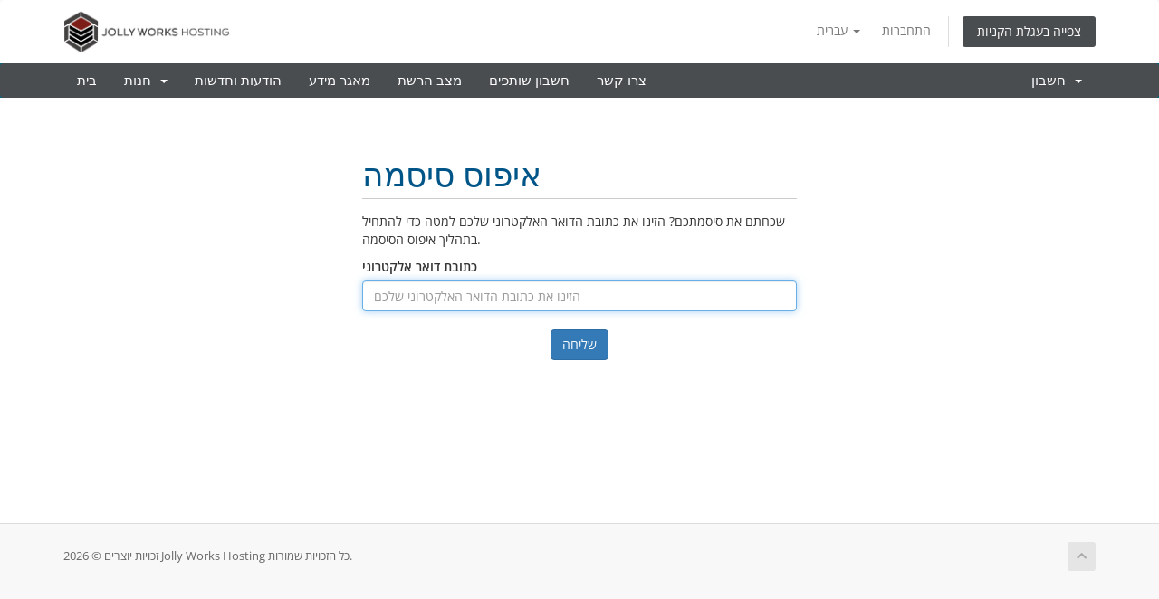

--- FILE ---
content_type: text/html; charset=utf-8
request_url: https://clients.jollyworkshosting.com/index.php?rp=%2Fpassword%2Freset&language=hebrew
body_size: 4977
content:
<!DOCTYPE html>
<html lang="en">
<head>
    <meta charset="utf-8" />
    <meta http-equiv="X-UA-Compatible" content="IE=edge">
    <meta name="viewport" content="width=device-width, initial-scale=1">
    <title>איפוס סיסמה - Jolly Works Hosting</title>

    <!-- Styling -->
<link href="/assets/fonts/css/open-sans-family.css" rel="stylesheet" type="text/css" />
<link href="/assets/fonts/css/raleway-family.css" rel="stylesheet" type="text/css" />
<link href="/templates/whmcs-jwh-six/css/all.min.css?v=ad9ba9" rel="stylesheet">
<link href="/assets/css/fontawesome-all.min.css" rel="stylesheet">
<link href="/templates/whmcs-jwh-six/css/custom.css" rel="stylesheet">

<!-- HTML5 Shim and Respond.js IE8 support of HTML5 elements and media queries -->
<!-- WARNING: Respond.js doesn't work if you view the page via file:// -->
<!--[if lt IE 9]>
  <script src="https://oss.maxcdn.com/libs/html5shiv/3.7.0/html5shiv.js"></script>
  <script src="https://oss.maxcdn.com/libs/respond.js/1.4.2/respond.min.js"></script>
<![endif]-->

<script type="text/javascript">
    var csrfToken = 'a75a860fbf5d4b7de3bd37be2649ae83793515c2',
        markdownGuide = 'עורך הטקסט',
        locale = 'en',
        saved = 'נשמר',
        saving = 'שמירה אוטומטית',
        whmcsBaseUrl = "";
    var recaptcha = {"requiredText":"\u05e0\u05d3\u05e8\u05e9","siteKey":"6LdCqIsUAAAAAHPQ98Jn17VOjMnpTyBHyEnQ8fCI","apiObject":"grecaptcha","libUrl":"https:\/\/www.google.com\/recaptcha\/api.js?onload=recaptchaLoadCallback&render=explicit"}</script>
<script src="/templates/whmcs-jwh-six/js/scripts.min.js?v=ad9ba9"></script>


    <script type="text/javascript">

var _gaq = _gaq || [];
_gaq.push(['_setAccount', 'UA-11321441-3']);
_gaq.push(['_setDomainName', 'clients.jollyworkshosting.com']);
_gaq.push(['_trackPageview']);

(function() {
var ga = document.createElement('script'); ga.type = 'text/javascript'; ga.async = true;
ga.src = ('https:' == document.location.protocol ? 'https://ssl' : 'http://www') + '.google-analytics.com/ga.js';
var s = document.getElementsByTagName('script')[0]; s.parentNode.insertBefore(ga, s);
})();

</script>

<meta name="facebook-domain-verification" content="qye1rx7mqwovw2tsf6rdieppmig5ze" />
<!-- Meta Pixel Code -->
<script>
!function(f,b,e,v,n,t,s)
{if(f.fbq)return;n=f.fbq=function(){n.callMethod?
n.callMethod.apply(n,arguments):n.queue.push(arguments)};
if(!f._fbq)f._fbq=n;n.push=n;n.loaded=!0;n.version='2.0';
n.queue=[];t=b.createElement(e);t.async=!0;
t.src=v;s=b.getElementsByTagName(e)[0];
s.parentNode.insertBefore(t,s)}(window, document,'script',
'https://connect.facebook.net/en_US/fbevents.js');
fbq('init', '594615622592882');
fbq('track', 'PageView');
</script>
<noscript><img height="1" width="1" style="display:none"
src="https://www.facebook.com/tr?id=594615622592882&ev=PageView&noscript=1"
/></noscript>
<!-- End Meta Pixel Code -->


</head>
<body data-phone-cc-input="1">


<section id="header">
    <div class="container">
        <ul class="top-nav">
                            <li>
                    <a href="#" class="choose-language" data-toggle="popover" id="languageChooser">
                        עברית
                        <b class="caret"></b>
                    </a>
                    <div id="languageChooserContent" class="hidden">
                        <ul>
                                                            <li>
                                    <a href="/index.php?rp=%2Fpassword%2Freset&language=arabic">العربية</a>
                                </li>
                                                            <li>
                                    <a href="/index.php?rp=%2Fpassword%2Freset&language=azerbaijani">Azerbaijani</a>
                                </li>
                                                            <li>
                                    <a href="/index.php?rp=%2Fpassword%2Freset&language=catalan">Català</a>
                                </li>
                                                            <li>
                                    <a href="/index.php?rp=%2Fpassword%2Freset&language=chinese">中文</a>
                                </li>
                                                            <li>
                                    <a href="/index.php?rp=%2Fpassword%2Freset&language=croatian">Hrvatski</a>
                                </li>
                                                            <li>
                                    <a href="/index.php?rp=%2Fpassword%2Freset&language=czech">Čeština</a>
                                </li>
                                                            <li>
                                    <a href="/index.php?rp=%2Fpassword%2Freset&language=danish">Dansk</a>
                                </li>
                                                            <li>
                                    <a href="/index.php?rp=%2Fpassword%2Freset&language=dutch">Nederlands</a>
                                </li>
                                                            <li>
                                    <a href="/index.php?rp=%2Fpassword%2Freset&language=english">English</a>
                                </li>
                                                            <li>
                                    <a href="/index.php?rp=%2Fpassword%2Freset&language=estonian">Estonian</a>
                                </li>
                                                            <li>
                                    <a href="/index.php?rp=%2Fpassword%2Freset&language=farsi">Persian</a>
                                </li>
                                                            <li>
                                    <a href="/index.php?rp=%2Fpassword%2Freset&language=french">Français</a>
                                </li>
                                                            <li>
                                    <a href="/index.php?rp=%2Fpassword%2Freset&language=german">Deutsch</a>
                                </li>
                                                            <li>
                                    <a href="/index.php?rp=%2Fpassword%2Freset&language=hebrew">עברית</a>
                                </li>
                                                            <li>
                                    <a href="/index.php?rp=%2Fpassword%2Freset&language=hungarian">Magyar</a>
                                </li>
                                                            <li>
                                    <a href="/index.php?rp=%2Fpassword%2Freset&language=italian">Italiano</a>
                                </li>
                                                            <li>
                                    <a href="/index.php?rp=%2Fpassword%2Freset&language=macedonian">Macedonian</a>
                                </li>
                                                            <li>
                                    <a href="/index.php?rp=%2Fpassword%2Freset&language=norwegian">Norwegian</a>
                                </li>
                                                            <li>
                                    <a href="/index.php?rp=%2Fpassword%2Freset&language=portuguese-br">Português</a>
                                </li>
                                                            <li>
                                    <a href="/index.php?rp=%2Fpassword%2Freset&language=portuguese-pt">Português</a>
                                </li>
                                                            <li>
                                    <a href="/index.php?rp=%2Fpassword%2Freset&language=romanian">Română</a>
                                </li>
                                                            <li>
                                    <a href="/index.php?rp=%2Fpassword%2Freset&language=russian">Русский</a>
                                </li>
                                                            <li>
                                    <a href="/index.php?rp=%2Fpassword%2Freset&language=spanish">Español</a>
                                </li>
                                                            <li>
                                    <a href="/index.php?rp=%2Fpassword%2Freset&language=swedish">Svenska</a>
                                </li>
                                                            <li>
                                    <a href="/index.php?rp=%2Fpassword%2Freset&language=turkish">Türkçe</a>
                                </li>
                                                            <li>
                                    <a href="/index.php?rp=%2Fpassword%2Freset&language=ukranian">Українська</a>
                                </li>
                                                    </ul>
                    </div>
                </li>
                                        <li>
                    <a href="/clientarea.php">התחברות</a>
                </li>
                                <li class="primary-action">
                    <a href="/cart.php?a=view" class="btn">
                        צפייה בעגלת הקניות
                    </a>
                </li>
                                </ul>

                    <a href="/index.php" class="logo"><img src="/assets/img/logo.png" alt="Jolly Works Hosting"></a>
        
    </div>
</section>

<section id="main-menu">

    <nav id="nav" class="navbar navbar-default navbar-main" role="navigation">
        <div class="container">
            <!-- Brand and toggle get grouped for better mobile display -->
            <div class="navbar-header">
                <button type="button" class="navbar-toggle" data-toggle="collapse" data-target="#primary-nav">
                    <span class="sr-only">הפעלת ניווט</span>
                    <span class="icon-bar"></span>
                    <span class="icon-bar"></span>
                    <span class="icon-bar"></span>
                </button>
            </div>

            <!-- Collect the nav links, forms, and other content for toggling -->
            <div class="collapse navbar-collapse" id="primary-nav">

                <ul class="nav navbar-nav">

                        <li menuItemName="Home" class="" id="Primary_Navbar-Home">
        <a href="/index.php">
                        בית
                                </a>
            </li>
    <li menuItemName="Store" class="dropdown" id="Primary_Navbar-Store">
        <a class="dropdown-toggle" data-toggle="dropdown" href="#">
                        חנות
                        &nbsp;<b class="caret"></b>        </a>
                    <ul class="dropdown-menu">
                            <li menuItemName="Browse Products Services" id="Primary_Navbar-Store-Browse_Products_Services">
                    <a href="/index.php?rp=/store">
                                                כל המוצרים
                                            </a>
                </li>
                            <li menuItemName="Shop Divider 1" class="nav-divider" id="Primary_Navbar-Store-Shop_Divider_1">
                    <a href="">
                                                -----
                                            </a>
                </li>
                            <li menuItemName="NEO DirectAdmin Shared Hosting (Singapore)" id="Primary_Navbar-Store-NEO_DirectAdmin_Shared_Hosting_(Singapore)">
                    <a href="/index.php?rp=/store/neo-directadmin-shared-hosting-singapore">
                                                NEO DirectAdmin Shared Hosting (Singapore)
                                            </a>
                </li>
                            <li menuItemName="DirectAdmin Shared Hosting (New York)" id="Primary_Navbar-Store-DirectAdmin_Shared_Hosting_(New_York)">
                    <a href="/index.php?rp=/store/directadmin-shared-hosting">
                                                DirectAdmin Shared Hosting (New York)
                                            </a>
                </li>
                            <li menuItemName="DirectAdmin Reseller Hosting" id="Primary_Navbar-Store-DirectAdmin_Reseller_Hosting">
                    <a href="/index.php?rp=/store/directadmin-reseller-hosting">
                                                DirectAdmin Reseller Hosting
                                            </a>
                </li>
                            <li menuItemName="Wordpress Hosting" id="Primary_Navbar-Store-Wordpress_Hosting">
                    <a href="/index.php?rp=/store/wordpress-hosting">
                                                Wordpress Hosting
                                            </a>
                </li>
                            <li menuItemName="ox" id="Primary_Navbar-Store-ox">
                    <a href="/index.php?rp=/store/professional-email">
                                                שירות דואר אלקטרוני מקצועי
                                            </a>
                </li>
                            <li menuItemName="weebly" id="Primary_Navbar-Store-weebly">
                    <a href="/index.php?rp=/store/weebly-website-builder">
                                                בונה אתרים
                                            </a>
                </li>
                            <li menuItemName="symantec" id="Primary_Navbar-Store-symantec">
                    <a href="/index.php?rp=/store/ssl-certificates">
                                                SSL תעודת
                                            </a>
                </li>
                            <li menuItemName="spamexperts" id="Primary_Navbar-Store-spamexperts">
                    <a href="/index.php?rp=/store/email-spam-filtering">
                                                אבטחת דואר אלקטרוני
                                            </a>
                </li>
                            <li menuItemName="sitelock" id="Primary_Navbar-Store-sitelock">
                    <a href="/index.php?rp=/store/sitelock">
                                                אבטחת אתר אינטרנט
                                            </a>
                </li>
                            <li menuItemName="codeguard" id="Primary_Navbar-Store-codeguard">
                    <a href="/index.php?rp=/store/codeguard">
                                                גיבוי אתרים של קוד גארד
                                            </a>
                </li>
                            <li menuItemName="marketgoo" id="Primary_Navbar-Store-marketgoo">
                    <a href="/index.php?rp=/store/marketgoo">
                                                אופטימיזציה עבור מנועי חיפוש (SEO)
                                            </a>
                </li>
                            <li menuItemName="nordvpn" id="Primary_Navbar-Store-nordvpn">
                    <a href="/index.php?rp=/store/nordvpn">
                                                רשת פרטית מדומה (VPN)
                                            </a>
                </li>
                            <li menuItemName="threesixtymonitoring" id="Primary_Navbar-Store-threesixtymonitoring">
                    <a href="/index.php?rp=/store/360monitoring">
                                                ניטור אתרים ושרתים
                                            </a>
                </li>
                            <li menuItemName="xovinow" id="Primary_Navbar-Store-xovinow">
                    <a href="/index.php?rp=/store/xovinow">
                                                קסובי עכשיו
                                            </a>
                </li>
                            <li menuItemName="siteBuilder" id="Primary_Navbar-Store-siteBuilder">
                    <a href="/index.php?rp=/store/site-builder">
                                                בונה אתרים
                                            </a>
                </li>
                            <li menuItemName="socialbee" id="Primary_Navbar-Store-socialbee">
                    <a href="/index.php?rp=/store/SocialBee">
                                                סוציאל בי
                                            </a>
                </li>
                            <li menuItemName="Shop Divider 2" class="nav-divider" id="Primary_Navbar-Store-Shop_Divider_2">
                    <a href="">
                                                -----
                                            </a>
                </li>
                            <li menuItemName="Register a New Domain" id="Primary_Navbar-Store-Register_a_New_Domain">
                    <a href="/cart.php?a=add&domain=register">
                                                רישום דומיין חדש
                                            </a>
                </li>
                            <li menuItemName="Transfer a Domain to Us" id="Primary_Navbar-Store-Transfer_a_Domain_to_Us">
                    <a href="/cart.php?a=add&domain=transfer">
                                                העברת דומיין אלינו
                                            </a>
                </li>
                        </ul>
            </li>
    <li menuItemName="Announcements" class="" id="Primary_Navbar-Announcements">
        <a href="/index.php?rp=/announcements">
                        הודעות וחדשות
                                </a>
            </li>
    <li menuItemName="Knowledgebase" class="" id="Primary_Navbar-Knowledgebase">
        <a href="/index.php?rp=/knowledgebase">
                        מאגר מידע
                                </a>
            </li>
    <li menuItemName="Network Status" class="" id="Primary_Navbar-Network_Status">
        <a href="/serverstatus.php">
                        מצב הרשת
                                </a>
            </li>
    <li menuItemName="Affiliates" class="" id="Primary_Navbar-Affiliates">
        <a href="/affiliates.php">
                        חשבון שותפים
                                </a>
            </li>
    <li menuItemName="Contact Us" class="" id="Primary_Navbar-Contact_Us">
        <a href="/contact.php">
                        צרו קשר
                                </a>
            </li>

                </ul>

                <ul class="nav navbar-nav navbar-right">

                        <li menuItemName="Account" class="dropdown" id="Secondary_Navbar-Account">
        <a class="dropdown-toggle" data-toggle="dropdown" href="#">
                        חשבון
                        &nbsp;<b class="caret"></b>        </a>
                    <ul class="dropdown-menu">
                            <li menuItemName="Login" id="Secondary_Navbar-Account-Login">
                    <a href="/clientarea.php">
                                                התחברות
                                            </a>
                </li>
                            <li menuItemName="Divider" class="nav-divider" id="Secondary_Navbar-Account-Divider">
                    <a href="">
                                                -----
                                            </a>
                </li>
                            <li menuItemName="Forgot Password?" id="Secondary_Navbar-Account-Forgot_Password?">
                    <a href="/index.php?rp=/password/reset">
                                                איפוס סיסמה
                                            </a>
                </li>
                        </ul>
            </li>

                </ul>

            </div><!-- /.navbar-collapse -->
        </div>
    </nav>

</section>



<section id="main-body">
    <div class="container">
        <div class="row">

                <!-- Container for main page display content -->
        <div class="col-xs-12 main-content">
            

<div class="logincontainer">
    <div class="header-lined">
    <h1>איפוס סיסמה</h1>
    </div>

                        
                            <p>שכחתם את סיסמתכם? הזינו את כתובת הדואר האלקטרוני שלכם למטה כדי להתחיל בתהליך איפוס הסיסמה.</p>

<form method="post" action="/index.php?rp=/password/reset" role="form">
<input type="hidden" name="token" value="a75a860fbf5d4b7de3bd37be2649ae83793515c2" />
    <input type="hidden" name="action" value="reset" />

    <div class="form-group">
        <label for="inputEmail">כתובת דואר אלקטרוני</label>
        <input type="email" name="email" class="form-control" id="inputEmail" placeholder="הזינו את כתובת הדואר האלקטרוני שלכם" autofocus>
    </div>

            <div class="text-center margin-bottom">
                    </div>
    
    <div class="form-group text-center">
        <button type="submit" class="btn btn-primary">
            שליחה
        </button>
    </div>

</form>
                        </div>


                </div><!-- /.main-content -->
                            <div class="clearfix"></div>
        </div>
    </div>
</section>

<section id="footer">
    <div class="container">
        <a href="#" class="back-to-top"><i class="fas fa-chevron-up"></i></a>
        <p>זכויות יוצרים &copy; 2026 Jolly Works Hosting כל הזכויות שמורות.</p>
    </div>
</section>

<div id="fullpage-overlay" class="hidden">
    <div class="outer-wrapper">
        <div class="inner-wrapper">
            <img src="/assets/img/overlay-spinner.svg">
            <br>
            <span class="msg"></span>
        </div>
    </div>
</div>

<div class="modal system-modal fade" id="modalAjax" tabindex="-1" role="dialog" aria-hidden="true">
    <div class="modal-dialog">
        <div class="modal-content panel-primary">
            <div class="modal-header panel-heading">
                <button type="button" class="close" data-dismiss="modal">
                    <span aria-hidden="true">&times;</span>
                    <span class="sr-only">סגירה</span>
                </button>
                <h4 class="modal-title"></h4>
            </div>
            <div class="modal-body panel-body">
                טוען....
            </div>
            <div class="modal-footer panel-footer">
                <div class="pull-left loader">
                    <i class="fas fa-circle-notch fa-spin"></i>
                    טוען....
                </div>
                <button type="button" class="btn btn-default" data-dismiss="modal">
                    סגירה
                </button>
                <button type="button" class="btn btn-primary modal-submit">
                    הגשה
                </button>
            </div>
        </div>
    </div>
</div>

<form action="#" id="frmGeneratePassword" class="form-horizontal">
    <div class="modal fade" id="modalGeneratePassword">
        <div class="modal-dialog">
            <div class="modal-content panel-primary">
                <div class="modal-header panel-heading">
                    <button type="button" class="close" data-dismiss="modal" aria-label="Close"><span aria-hidden="true">&times;</span></button>
                    <h4 class="modal-title">
                        מחולל סיסמאות
                    </h4>
                </div>
                <div class="modal-body">
                    <div class="alert alert-danger hidden" id="generatePwLengthError">
                        אנא הזינו מספר בין 8 ל 64 עבור אורך הסיסמה המבוקש.
                    </div>
                    <div class="form-group">
                        <label for="generatePwLength" class="col-sm-4 control-label">אורך סיסמה</label>
                        <div class="col-sm-8">
                            <input type="number" min="8" max="64" value="12" step="1" class="form-control input-inline input-inline-100" id="inputGeneratePasswordLength">
                        </div>
                    </div>
                    <div class="form-group">
                        <label for="generatePwOutput" class="col-sm-4 control-label">הסיסמה שהופקה</label>
                        <div class="col-sm-8">
                            <input type="text" class="form-control" id="inputGeneratePasswordOutput">
                        </div>
                    </div>
                    <div class="row">
                        <div class="col-sm-8 col-sm-offset-4">
                            <button type="submit" class="btn btn-default btn-sm">
                                <i class="fas fa-plus fa-fw"></i>
                                הפקת סיסמה חדשה
                            </button>
                            <button type="button" class="btn btn-default btn-sm copy-to-clipboard" data-clipboard-target="#inputGeneratePasswordOutput">
                                <img src="/assets/img/clippy.svg" alt="Copy to clipboard" width="15">
                                העתקה
                            </button>
                        </div>
                    </div>
                </div>
                <div class="modal-footer">
                    <button type="button" class="btn btn-default" data-dismiss="modal">
                        סגירה
                    </button>
                    <button type="button" class="btn btn-primary" id="btnGeneratePasswordInsert" data-clipboard-target="#inputGeneratePasswordOutput">
                        העתקת הסיסמה והזנתה לשדה המתאים
                    </button>
                </div>
            </div>
        </div>
    </div>
</form>



</body>
</html>
